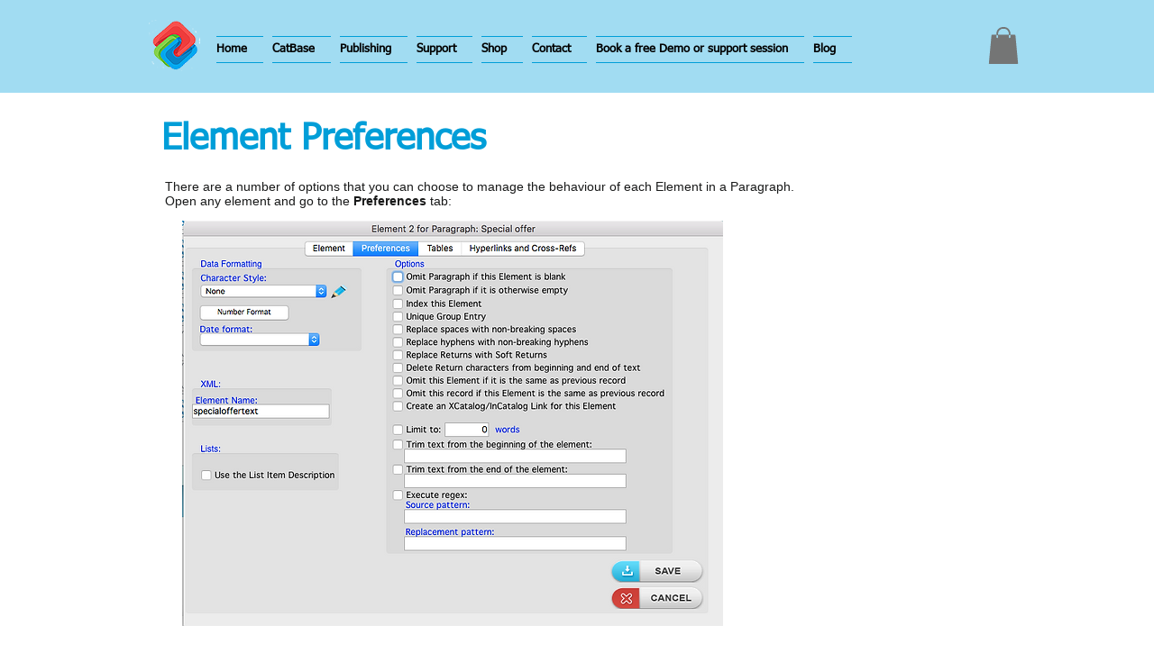

--- FILE ---
content_type: application/javascript
request_url: https://cdns.canddi.com/p/b4a9794328ea65487421fd660e5655b4.js
body_size: 161
content:
// Main function
async function checkLeadInfo() {
  let script = document.createElement("script");
    let lookup = document.getElementsByTagName("script")[0];
    script.async = 1;
    script.src = "https://cdn.canddi.com/p/b4a9794328ea65487421fd660e5655b4.js";
    lookup.parentNode.insertBefore(script, lookup);;
}

// Run on page load
void checkLeadInfo();
